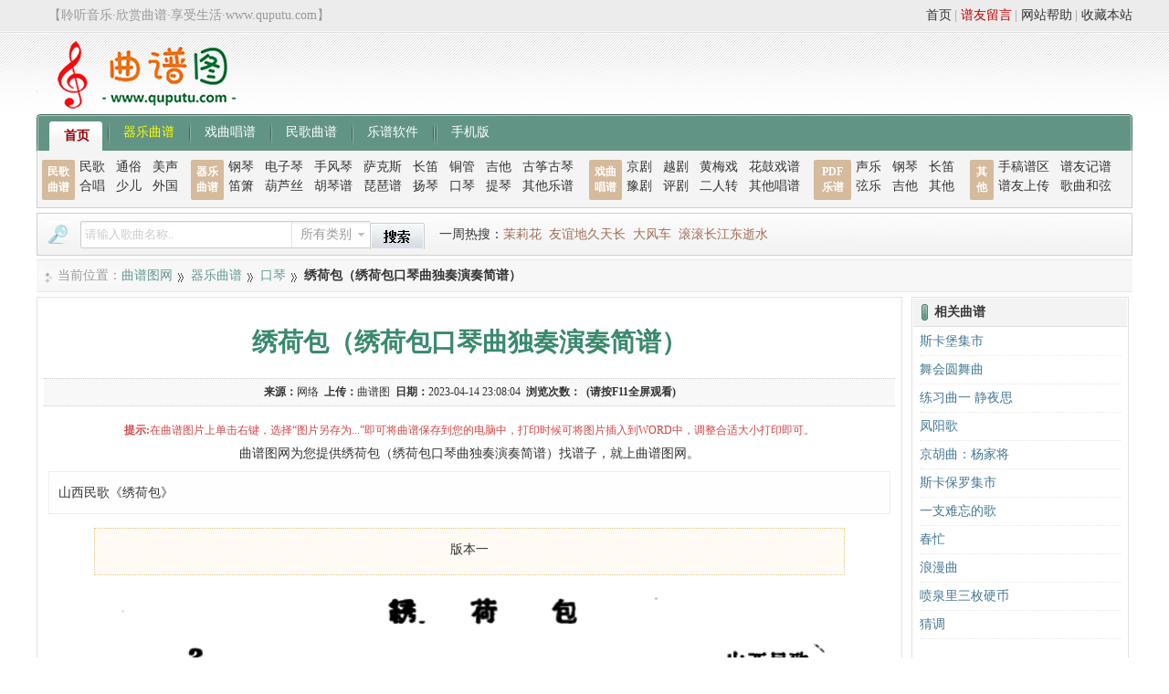

--- FILE ---
content_type: text/html
request_url: https://www.quputu.com/qiyuequpu/kouqin/9609.html
body_size: 6176
content:
<!DOCTYPE html>
<html>
<head>
<meta http-equiv="Content-Type" content="text/html; charset=utf-8" />
<title>绣荷包（绣荷包口琴曲独奏演奏简谱）-口琴曲谱-曲谱图网</title>
<meta name="keywords" content="绣,荷包,山西,民歌,,口琴曲谱" />
<meta name="description" content="曲谱图网口琴曲谱栏目提供绣荷包（绣荷包口琴曲独奏演奏简谱） 相关信息文章。找谱子，就上曲谱图网。" />
<link href="https://www.quputu.com/Statics/css/View.css" rel="stylesheet" type="text/css" />
<link href="https://www.quputu.com/Statics/css/Common.css" rel="stylesheet" type="text/css" />
<link href="https://www.quputu.com/Statics/css/showwin.css" rel="stylesheet" type="text/css" />
<script language="javascript" src="https://www.quputu.com/Statics/js/View.js"></script>
<script language="javascript" src="https://www.quputu.com/Statics/js/de.js"></script>
<script language="javascript" src="https://www.quputu.com/Statics/js/jquery.js"></script>
<script language="javascript" src="https://www.quputu.com/Statics/js/Common.js?11"></script>
<script language="javascript" src="https://www.quputu.com/Statics/js/autopoint.js"></script>
<script language="javascript" src="https://www.quputu.com/Statics/js/showwin.js"></script>
<script type="text/javascript" src="https://www.quputu.com/Statics/js/jquery.event.drag.min.js"></script>
<script>var dukjvpvlsbjrcz="N2U2ZGFJbVlPcXp2b0dXeTN3dWZkUU14c28zY1c2ZC9rZG82Rzdv";var opernTitle="绣荷包";</script>
</head>
<div class="top">
	<div class="login">
		<span>【聆听音乐·欣赏曲谱·享受生活·www.quputu.com】</span>
	</div>
	<div class="info">
		<a href="javascript:void(0);" onclick="addFavorite();" rel="nofollow">收藏本站</a>
		<span>|</span>
		<a href="/bangzhu" target="_blank" rel="nofollow">网站帮助</a>
		<span>|</span>
		<a href="/liuyan.html" target="_blank" class="weight" rel="nofollow">谱友留言</a>
		<span>|</span>
		<a href="https://www.quputu.com" rel="nofollow">首页</a>
	</div>
</div>
<div class="head">
	<div class="logo">
		<a href="https://www.quputu.com" title="曲谱图网">
			<img src="/Statics/images/logo.gif" />
		</a>
	</div>
	<div class="ad"></div>
	<div class="info"></div>
</div>
<div class="navigation">
	<span class="first"></span>
	<a href="/" class="current2">首页</a>
	<em></em>
	<a href='/qiyuequpu/' title="器乐曲谱" style="color:#FF0">器乐曲谱</a>
	<em></em>
	<a href='/xiquchangpu/' title="戏曲唱谱">戏曲唱谱</a>
	<em></em>
	<a href='/mingequpu/' rel='dropmenu28' title="民歌曲谱">民歌曲谱</a>
	<em></em>
	<a href='/lepuruanjian/' title="乐谱软件">乐谱软件</a>
	<em></em>
	<em></em>
	<a href="https://m.quputu.com" target="_blank">手机版</a>
	<span class="last"></span>
</div>
<div class="navigationChild">
	<div class="tips">
		<a href="/mingequpu">民歌
			<br />曲谱</a>
	</div>
	<div class="menus menus1">
		<a href="/mingequpu/minge">民歌</a>
		<a href="/mingequpu/tongsu">通俗</a>
		<a href="/mingequpu/meisheng">美声</a>
		<a href="/mingequpu/hechang">合唱</a>
		<a href="/mingequpu/shaoer">少儿</a>
		<a href="/mingequpu/waiguo">外国</a>
	</div>
	<div class="tips">
		<a href="/qiyuequpu">器乐
			<br />曲谱</a>
	</div>
	<div class="menus menus2">
		<a href="/qiyuequpu/gangqin">钢琴</a>
		<a href="/qiyuequpu/dianziqin">电子琴</a>
		<a href="/qiyuequpu/shoufengqin">手风琴</a>
		<a href="/qiyuequpu/sakesi">萨克斯</a>
		<a href="/qiyuequpu/changdi">长笛</a>
		<a href="/qiyuequpu/tongguan">铜管</a>
		<a href="/qiyuequpu/jita">吉他</a>
		<a href="/qiyuequpu/guzhengguqin">古筝古琴</a>
		<a href="/qiyuequpu/dixiao">笛箫</a>
		<a href="/qiyuequpu/hulusi">葫芦丝</a>
		<a href="/qiyuequpu/huqin">胡琴谱</a>
		<a href="/qiyuequpu/pipa">琵琶谱</a>
		<a href="/qiyuequpu/yangqin">扬琴</a>
		<a href="/qiyuequpu/kouqin">口琴</a>
		<a href="/qiyuequpu/tiqin">提琴</a>
		<a href="/qiyuequpu/qita">其他乐谱</a>
	</div>
	<div class="tips">
		<a href="/xiquchangpu">戏曲
			<br />唱谱</a>
	</div>
	<div class="menus menus3">
		<a href="/xiquchangpu/jingju">京剧</a>
		<a href="/xiquchangpu/yueju">越剧</a>
		<a href="/xiquchangpu/huangmeixi">黄梅戏</a>
		<a href="/xiquchangpu/huaguxi">花鼓戏谱</a>
		<a href="/xiquchangpu/yuju">豫剧</a>
		<a href="/xiquchangpu/pingju">评剧</a>
		<a href="/xiquchangpu/errenzhuan">二人转</a>
		<a href="/xiquchangpu/qitachangpu">其他唱谱</a>
	</div>
	<div class="tips tips2">
		<a href="/pdfqupu">PDF
			<br />乐谱</a>
	</div>
	<div class="menus menus4">
		<a href="/pdfqupu/shengyue">声乐</a>
		<a href="/pdfqupu/gangqin">钢琴</a>
		<a href="/pdfqupu/changdi">长笛</a>
		<a href="/pdfqupu/xianyue">弦乐</a>
		<a href="/pdfqupu/jita">吉他</a>
		<a href="/pdfqupu/qita">其他</a>
	</div>
	<div class="tips qita_style">
		<a href="/qita">其他</a>
	</div>
	<div class="menus menus5">
		<a href="/qita/shougao">手稿谱区</a>
		<a href="/qita/puyoujipu">谱友记谱</a>
		<a href="/qita/puyoushangchuan">谱友上传</a>
		<a href="/qita/hexian">歌曲和弦</a>
	</div>
</div>
<div class="topBar">
	<div class="search">
		<form action="/Search" method="get" target="_blank">
			<span class="tip">曲谱搜索</span>
			<label>
				<input id="keys" name="keys" type="text" class="keys" />
			</label>
			<span class="select" id="cid_text">所有类别</span>
			<div class="selectdiv">
				<ul>
					<li onclick="set_search_cid(this,'')">所有类别</li>
					<li onclick="set_search_cid(this,'16')">民歌曲谱</li>
					<li onclick="set_search_cid(this,'25')">通俗曲谱</li>
					<li onclick="set_search_cid(this,'26')">美声曲谱</li>
					<li onclick="set_search_cid(this,'43')">合唱曲谱</li>
					<li onclick="set_search_cid(this,'52')">少儿曲谱</li>
					<li onclick="set_search_cid(this,'61')">外国曲谱</li>
					<li onclick="set_search_cid(this,'70')">戏曲曲谱</li>
					<li onclick="set_search_cid(this,'79')">器乐乐谱</li>
					<li onclick="set_search_cid(this,'96')">谱友园地</li>
				</ul>
			</div>
			<input name="cid" id="cid_num" type="hidden" value="" />
			<label>
				<input class="submit" type="submit" value="搜索" />
			</label>
		</form>
	</div>
	<div class="hot">
		<span>一周热搜：</span><a href="/Search?keys=%E8%8C%89%E8%8E%89%E8%8A%B1" target="_blank">茉莉花</a> <a href="/Search?keys=%E5%8F%8B%E8%B0%8A%E5%9C%B0%E4%B9%85%E5%A4%A9%E9%95%BF" target="_blank">友谊地久天长</a> <a href="/Search?keys=%E5%A4%A7%E9%A3%8E%E8%BD%A6" target="_blank">大风车</a> <a href="/Search?keys=%E6%BB%9A%E6%BB%9A%E9%95%BF%E6%B1%9F%E4%B8%9C%E9%80%9D%E6%B0%B4" target="_blank">滚滚长江东逝水</a>
	</div>
    <script>window._bd_share_config={"common":{"bdSnsKey":{},"bdText":"","bdMini":"2","bdMiniList":false,"bdPic":"","bdStyle":"0","bdSize":"16"},"slide":{"type":"slide","bdImg":"4","bdPos":"right","bdTop":"101.5"},"image":{"viewList":["qzone","weixin","tsina","tqq","renren"],"viewText":"分享到：","viewSize":"16"},"selectShare":{"bdContainerClass":null,"bdSelectMiniList":["qzone","weixin","tsina","tqq","renren"]}};with(document)0[(getElementsByTagName('head')[0]||body).appendChild(createElement('script')).src='https://bdimg.share.baidu.com/static/api/js/share.js?v=89860593.js?cdnversion='+~(-new Date()/36e5)];</script>

</div>
<body>
<div class="body">
<div class="area"><span>当前位置：</span><a href='https://www.quputu.com/'>曲谱图网</a><em></em><a href='/qiyuequpu/'>器乐曲谱</a><em></em><a href='/qiyuequpu/kouqin/'>口琴</a><em></em><strong>绣荷包（绣荷包口琴曲独奏演奏简谱）</strong></div>
<div class="content">
	<div class="content_head">
		<h1>绣荷包（绣荷包口琴曲独奏演奏简谱）</h1>
		<div class="info">
		<span>来源：</span><a href="https://www.quputu.com">网络</a>  <span>上传：</span>曲谱图  <span>日期：</span>2023-04-14 23:08:04  <span>浏览次数：</span><span id="cnum"></span>  <span>(请按F11全屏观看)</span>
		</div>
	</div>
	<div class="save_tip">
	<span>提示:</span>在曲谱图片上单击右键，选择“图片另存为...”即可将曲谱保存到您的电脑中，打印时候可将图片插入到WORD中，调整合适大小打印即可。
	</div>
	<div class="imageList">	
		曲谱图网为您提供绣荷包（绣荷包口琴曲独奏演奏简谱）找谱子，就上曲谱图网。</br>
		<div class="introduction aend">山西民歌《绣荷包》</div><div class="note aend">
	<p align="center">
		版本一</p>
</div>
&lt; p&gt; <a href="/uploads/allimg/221228/2-22122Q53535b4.jpg" title="绣荷包（山西民歌）"><img alt="绣荷包（山西民歌）" height="" src="/uploads/allimg/221228/2-22122Q53535b4.jpg" title="绣荷包（山西民歌）" width="1556" /></a>
<p>
	&nbsp;</p>
<div class="note aend">
	<p align="center">
		版本二</p>
</div>
<p>
	<a href="/uploads/allimg/221228/2-22122QI343363.jpg" title="绣荷包（云南民歌）"><img alt="绣荷包（云南民歌）" height="" src="/uploads/allimg/221228/2-22122QI343363.jpg" title="绣荷包（云南民歌）" width="1556" /></a></p>
<p>
	<a href="/uploads/allimg/221228/2-22122QI345250.jpg" title="绣荷包（云南民歌）"><img alt="绣荷包（云南民歌）" height="" src="/uploads/allimg/221228/2-22122QI345250.jpg" title="绣荷包（云南民歌）" width="1556" /></a></p>

		<div id="look_all" class="t460" onclick="get_all('12695','2','0dfb77b55b');">
		<span>点击查看剩余 1 张曲谱</span>
		</div>
	</div>
	<a name="commentsd" id="commentsd"></a>
	
<div class="pinglun">
	<div class="pinglunhead">
		<h3>发表评论</h3>
	</div><div class="myfeed">  <div class="feed">   <form name="saypl" method="post" action="/feed.do" onSubmit="return CheckPl(document.saypl)">  <div class="feed_area">    <textarea name="sayfeed" id="sayfeed" onFocus="GI('tipdiv').style.display='none';" class="textarea-fw"></textarea>			<div id="tipdiv" onClick="GI('tipdiv').style.display='none';GI('sayfeed').focus();">				  <dl>					<dt>"曲谱图"温馨提醒：					<dd>1、请勿发表违反国家法律评论，评论请文明用语；</dd>					<dd>2、禁止发布广告评论。</dd>				  </dl>	 </div>  </div>    <div class="bottomDIv">  <div class="feed_face">        <div class="feed_left"><ul><li><a title="表情" class="emoji"><img src="/Statics/images/emoji/1.png" /></a></li><li class="nickname"><label for="nickname3">昵称:</label><input type="text" id="nickname3" name="nickname3" size="18"></li><li class="valid">验证码:            <img id="vdimgck" align="absmiddle" onClick="this.src=this.src+'?'" style="height:24px;width:70px;cursor: pointer;" alt="看不清？点击更换" src="/Captcha.class.php"/><input name="username3" type="text" id="username3" size="18">			<input name="id" type="hidden" value="9609">            <input name="typeid" type="hidden" value="15">            <input name="title" type="hidden" id="title" value="绣荷包（绣荷包口琴曲独奏演奏简谱）">			<input name="shorttitle" type="hidden" id="shorttitle" value="绣荷包">            <input type="hidden" name="ecmsfrom" value="https://www.quputu.com/qiyuequpu/kouqin/9609.html">			<input name="repid" type="hidden" id="repid" value="0">			</li></ul></div>		<div class="feed_right"><input type="submit" value="发布" class="feed_btn"/></div>    </div>   <div class="clear"></div>  </form>  </div>  </div><ul class="emoji-list"><div class="pic">      <ul class="pic1"><script type="text/javascript">bbDisplay('qq',131);</script></ul>	  <ul class="pic2"><script type="text/javascript">bbDisplay('em',118);</script></ul>	  <ul class="pic2"><script type="text/javascript">bbDisplay('on',33);</script></ul></div><div class="clear"></div>	  <div class="tab-menu"><i>QQ表情</i>&nbsp;&nbsp;<i>可爱表情</i>&nbsp;&nbsp;<i>兔斯基</i></div></ul>  <div class="feedtotal">已有<i> 0 </i>位网友发表了看法&nbsp;&nbsp;<a href="/pl-9609.shtml" target="_blank">查看所有评论</a></div><div class="clear"></div>  <div class="feed_cnt">    </div></div>	
<div class="clear"></div>
</div>
</div>
<div class="side">
<div class="related">
	<h3>相关曲谱</h3>
	<div class="list">
		<ul>
		<li>
			<span>[<a href="/qiyuequpu/kouqin/465.html" target="_blank">口琴</a>]</span>
			<a href="/qiyuequpu/kouqin/465.html" target="_blank" title="斯卡堡集市">斯卡堡集市</a>
		</li>
<li>
			<span>[<a href="/qiyuequpu/dixiao/3615.html" target="_blank">笛箫</a>]</span>
			<a href="/qiyuequpu/dixiao/3615.html" target="_blank" title="舞会圆舞曲曲谱（舞会圆舞曲洞箫乐曲曲谱）">舞会圆舞曲</a>
		</li>
<li>
			<span>[<a href="/qiyuequpu/dixiao/3281.html" target="_blank">笛箫</a>]</span>
			<a href="/qiyuequpu/dixiao/3281.html" target="_blank" title="练习曲一 静夜思（练习曲一 静夜思简谱笛子箫）">练习曲一 静夜思</a>
		</li>
<li>
			<span>[<a href="/qiyuequpu/huqin/6449.html" target="_blank">胡琴</a>]</span>
			<a href="/qiyuequpu/huqin/6449.html" target="_blank" title="凤阳歌（凤阳歌张寿康编曲版简谱）">凤阳歌</a>
		</li>
<li>
			<span>[<a href="/qiyuequpu/huqin/5554.html" target="_blank">胡琴</a>]</span>
			<a href="/qiyuequpu/huqin/5554.html" target="_blank" title="京胡曲：杨家将简谱（京胡曲：杨家将京胡演奏歌曲版）">京胡曲：杨家将</a>
		</li>
<li>
			<span>[<a href="/qiyuequpu/guzhengguqin/10424.html" target="_blank">古筝古琴</a>]</span>
			<a href="/qiyuequpu/guzhengguqin/10424.html" target="_blank" title="斯卡保罗集市（古筝古琴曲谱）">斯卡保罗集市</a>
		</li>
<li>
			<span>[<a href="/qiyuequpu/kouqin/10380.html" target="_blank">口琴</a>]</span>
			<a href="/qiyuequpu/kouqin/10380.html" target="_blank" title="一支难忘的歌（口琴曲演奏简谱）">一支难忘的歌</a>
		</li>
<li>
			<span>[<a href="/qiyuequpu/dixiao/3476.html" target="_blank">笛箫</a>]</span>
			<a href="/qiyuequpu/dixiao/3476.html" target="_blank" title="春忙简谱（春忙笛子二重奏简谱）">春忙</a>
		</li>
<li>
			<span>[<a href="/qiyuequpu/tongguan/19135.html" target="_blank">铜管</a>]</span>
			<a href="/qiyuequpu/tongguan/19135.html" target="_blank" title="浪漫曲（圆号+钢琴伴奏）">浪漫曲</a>
		</li>
<li>
			<span>[<a href="/qiyuequpu/kouqin/10355.html" target="_blank">口琴</a>]</span>
			<a href="/qiyuequpu/kouqin/10355.html" target="_blank" title="喷泉里三枚硬币（口琴简谱）">喷泉里三枚硬币</a>
		</li>
<li>
			<span>[<a href="/qiyuequpu/dixiao/3704.html" target="_blank">笛箫</a>]</span>
			<a href="/qiyuequpu/dixiao/3704.html" target="_blank" title="猜调民歌简谱（猜调洞箫乐曲曲谱）">猜调</a>
		</li>
<li>
			<span>[<a href="/qiyuequpu/dixiao/2592.html" target="_blank">笛箫</a>]</span>
			<a href="/qiyuequpu/dixiao/2592.html" target="_blank" title="风落松（山东民乐、笛子）"></a>
		</li>
<li>
			<span>[<a href="/qiyuequpu/dixiao/4162.html" target="_blank">笛箫</a>]</span>
			<a href="/qiyuequpu/dixiao/4162.html" target="_blank" title="玉箫声和民乐简谱（玉箫声和笛子演奏曲谱）">玉箫声和</a>
		</li>
<li>
			<span>[<a href="/qiyuequpu/huqin/4548.html" target="_blank">胡琴</a>]</span>
			<a href="/qiyuequpu/huqin/4548.html" target="_blank" title="二胡技巧练习曲：跳弓练习简谱（二胡技巧练习曲：跳弓练习示范曲）">二胡技巧练习曲：跳弓练习</a>
		</li>
<li>
			<span>[<a href="/qiyuequpu/huqin/4495.html" target="_blank">胡琴</a>]</span>
			<a href="/qiyuequpu/huqin/4495.html" target="_blank" title="二胡指法练习：月圆曲简谱（二胡指法练习：月圆曲示范曲）">二胡指法练习：月圆曲</a>
		</li>
<li>
			<span>[<a href="/qiyuequpu/kouqin/475.html" target="_blank">口琴</a>]</span>
			<a href="/qiyuequpu/kouqin/475.html" target="_blank" title="考级十级曲目：那坡里之夜">那坡里之夜</a>
		</li>
<li>
			<span>[<a href="/qiyuequpu/dixiao/2390.html" target="_blank">笛箫</a>]</span>
			<a href="/qiyuequpu/dixiao/2390.html" target="_blank" title="云之恋（云之恋歌曲）">云之恋</a>
		</li>
<li>
			<span>[<a href="/qiyuequpu/hulusi/2173.html" target="_blank">葫芦丝</a>]</span>
			<a href="/qiyuequpu/hulusi/2173.html" target="_blank" title="哦！苏姗娜简谱（哦！苏姗娜歌曲简谱）">哦！苏姗娜</a>
		</li>
<li>
			<span>[<a href="/qiyuequpu/huqin/4319.html" target="_blank">胡琴</a>]</span>
			<a href="/qiyuequpu/huqin/4319.html" target="_blank" title="追思简谱（追思二胡+扬琴合奏曲谱）">追思</a>
		</li>
<li>
			<span>[<a href="/qiyuequpu/dixiao/3747.html" target="_blank">笛箫</a>]</span>
			<a href="/qiyuequpu/dixiao/3747.html" target="_blank" title="快乐老家曲谱（快乐老家笛子独奏简谱）">快乐老家</a>
		</li>

		</ul>
	</div>
</div>
</div><script>$(".t460").hide();</script>
</div><script>var oid="9609";</script>
<script>    //边栏浮动
$(function() {  
	//边栏浮动
	var mt = 5;
	var mb = 210;
	var top = $('.side').offset().top - parseFloat($('.side').css('marginTop').replace(/auto/,0));  
	var maxY = $(document.body).outerHeight(true)-$('.side').outerHeight()-mb+mt-10;
	//动态更新坐标数据（页面图片加载会影响高度编号）
	var sideUupNum=0;
	var sideUpNumInterval = setInterval(function(){
		maxY = $(document.body).outerHeight(true)-$('.side').outerHeight()-mb-10;
		sideUupNum++; if(sideUupNum>10){ clearInterval(sideUpNumInterval); }
	},1000);
	//绑定滚动条事件
	$(window).scroll(function(evt) {  
		var y = $(this).scrollTop()+mt;  
		if (y>top){
			$('.side').addClass('fixed').removeAttr('style');
			if(y<maxY){
				$('.side').addClass('fixed').removeAttr('style');  
			}else{
				$('.side').css({
					top: maxY-y+mt + 'px',
				});
			}
		}else{
			$('.side').removeClass('fixed');
		}
	});
});
</script>
<div class="food">
<div class="icon">
<img src="https://www.quputu.com/Statics/images/slogan.gif" width="238" height="26">
<br>
<img src="https://www.quputu.com/Statics/images/360.gif" width="108" height="40">
<img src="https://www.quputu.com/Statics/images/rising.gif" width="108" height="40">
</div>
<div>
<div class="link">
 <a target="_blank" href="https://www.quputu.com" rel="nofollow">网站首页</a>
 <span>|</span>
 <a target="_blank" href="https://m.quputu.com" rel="nofollow">手机版</a>
 <span>|</span>
 <a target="_blank" href="https://www.quputu.com/aboutus.html" rel="nofollow">关于本站</a>
 <span>|</span>
 <a target="_blank" href="https://www.quputu.com/hezuo.html" rel="nofollow">广告合作</a>
 <span>|</span>
 <a target="_blank" href="https://www.quputu.com/mianze.html" rel="nofollow">免责声明</a>
 <span>|</span>
 <a target="_blank" href="https://www.quputu.com/daohang.html" rel="nofollow">网站地图</a>
 <span>|</span>
 <a target="_blank" href="https://www.quputu.com/liuyan.html" rel="nofollow">谱友留言</a>
 <span>|</span>
 <a target="_blank" href="https://www.quputu.com/contact.html" rel="nofollow">联系我们</a>
</div>
<div class="info">
Copyright © 2018-2023 quputu.com. <a href="https://www.quputu.com">曲谱图</a> 版权所有<br>
版权声明：所有曲谱及资料均为作者提供或网友推荐收集整理而来，仅供爱好者学习和研究使用，版权归原作者所有。 <br> 
如本站内容有侵犯您的合法权益，请和我们取得联系，我们将立即改正或删除。<b>找谱子，就上曲谱图网</b><br>
<a href="https://beian.miit.gov.cn" rel="nofollow">渝ICP备18014372号-2</a><br>&nbsp;
</div>
<span class="runtime"> </span>
</div>
<div class="hide">
<span class="postwin"><iframe height="0" width="0" scrolling="yes" name="postwin" id="postwin" frameborder="0"></iframe></span>
<a name="food"></a>
</div>
</div>
<script>
(function(){
    var bp = document.createElement('script');
    var curProtocol = window.location.protocol.split(':')[0];
    if (curProtocol === 'https') {
        bp.src = 'http://zz.bdstatic.com/linksubmit/push.js';        
    }
    else {
        bp.src = 'http://push.zhanzhang.baidu.com/push.js';
    }
    var s = document.getElementsByTagName("script")[0];
    s.parentNode.insertBefore(bp, s);
})();
</script>
</body>
</html>